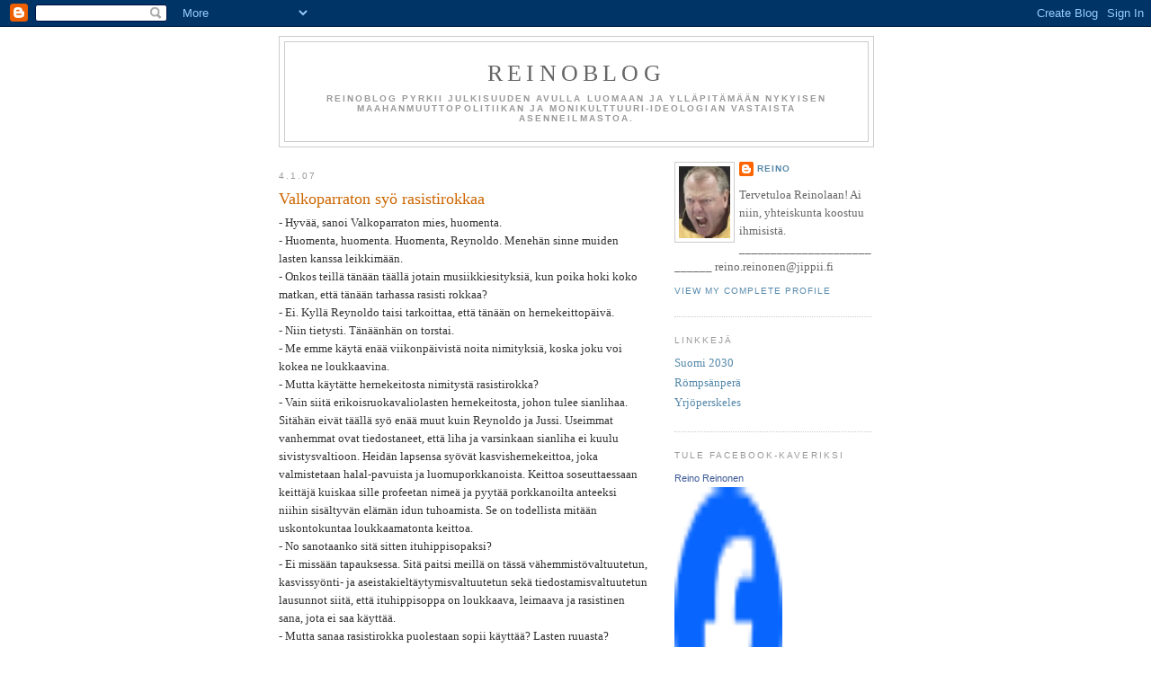

--- FILE ---
content_type: text/html; charset=UTF-8
request_url: https://reinoblog.blogspot.com/2007/01/valkoparraton-sy-rasistirokkaa.html
body_size: 14605
content:
<!DOCTYPE html>
<html xmlns='http://www.w3.org/1999/xhtml' xmlns:b='http://www.google.com/2005/gml/b' xmlns:data='http://www.google.com/2005/gml/data' xmlns:expr='http://www.google.com/2005/gml/expr'>
<head>
<link href='https://www.blogger.com/static/v1/widgets/2944754296-widget_css_bundle.css' rel='stylesheet' type='text/css'/>
<meta content='text/html; charset=UTF-8' http-equiv='Content-Type'/>
<meta content='blogger' name='generator'/>
<link href='https://reinoblog.blogspot.com/favicon.ico' rel='icon' type='image/x-icon'/>
<link href='http://reinoblog.blogspot.com/2007/01/valkoparraton-sy-rasistirokkaa.html' rel='canonical'/>
<link rel="alternate" type="application/atom+xml" title="reinoblog - Atom" href="https://reinoblog.blogspot.com/feeds/posts/default" />
<link rel="alternate" type="application/rss+xml" title="reinoblog - RSS" href="https://reinoblog.blogspot.com/feeds/posts/default?alt=rss" />
<link rel="service.post" type="application/atom+xml" title="reinoblog - Atom" href="https://www.blogger.com/feeds/28623134/posts/default" />

<link rel="alternate" type="application/atom+xml" title="reinoblog - Atom" href="https://reinoblog.blogspot.com/feeds/116787247040634078/comments/default" />
<!--Can't find substitution for tag [blog.ieCssRetrofitLinks]-->
<meta content='http://reinoblog.blogspot.com/2007/01/valkoparraton-sy-rasistirokkaa.html' property='og:url'/>
<meta content='Valkoparraton syö rasistirokkaa' property='og:title'/>
<meta content='- Hyvää, sanoi Valkoparraton mies, huomenta. - Huomenta, huomenta. Huomenta, Reynoldo. Menehän sinne muiden lasten kanssa leikkimään. - Onko...' property='og:description'/>
<title>reinoblog: Valkoparraton syö rasistirokkaa</title>
<style id='page-skin-1' type='text/css'><!--
/*
-----------------------------------------------
Blogger Template Style
Name:     Minima
Date:     26 Feb 2004
Updated by: Blogger Team
----------------------------------------------- */
/* Use this with templates/template-twocol.html */
body {
background:#ffffff;
margin:0;
color:#333333;
font:x-small Georgia Serif;
font-size/* */:/**/small;
font-size: /**/small;
text-align: center;
}
a:link {
color:#5588aa;
text-decoration:none;
}
a:visited {
color:#999999;
text-decoration:none;
}
a:hover {
color:#cc6600;
text-decoration:underline;
}
a img {
border-width:0;
}
/* Header
-----------------------------------------------
*/
#header-wrapper {
width:660px;
margin:0 auto 10px;
border:1px solid #cccccc;
}
#header-inner {
background-position: center;
margin-left: auto;
margin-right: auto;
}
#header {
margin: 5px;
border: 1px solid #cccccc;
text-align: center;
color:#666666;
}
#header h1 {
margin:5px 5px 0;
padding:15px 20px .25em;
line-height:1.2em;
text-transform:uppercase;
letter-spacing:.2em;
font: normal normal 200% Georgia, Serif;
}
#header a {
color:#666666;
text-decoration:none;
}
#header a:hover {
color:#666666;
}
#header .description {
margin:0 5px 5px;
padding:0 20px 15px;
max-width:700px;
text-transform:uppercase;
letter-spacing:.2em;
line-height: 1.4em;
font: normal normal 78% 'Trebuchet MS', Trebuchet, Arial, Verdana, Sans-serif;
color: #999999;
}
#header img {
margin-left: auto;
margin-right: auto;
}
/* Outer-Wrapper
----------------------------------------------- */
#outer-wrapper {
width: 660px;
margin:0 auto;
padding:10px;
text-align:left;
font: normal normal 100% Georgia, Serif;
}
#main-wrapper {
width: 410px;
float: left;
word-wrap: break-word; /* fix for long text breaking sidebar float in IE */
overflow: hidden;     /* fix for long non-text content breaking IE sidebar float */
}
#sidebar-wrapper {
width: 220px;
float: right;
word-wrap: break-word; /* fix for long text breaking sidebar float in IE */
overflow: hidden;      /* fix for long non-text content breaking IE sidebar float */
}
/* Headings
----------------------------------------------- */
h2 {
margin:1.5em 0 .75em;
font:normal normal 78% 'Trebuchet MS',Trebuchet,Arial,Verdana,Sans-serif;
line-height: 1.4em;
text-transform:uppercase;
letter-spacing:.2em;
color:#999999;
}
/* Posts
-----------------------------------------------
*/
h2.date-header {
margin:1.5em 0 .5em;
}
.post {
margin:.5em 0 1.5em;
border-bottom:1px dotted #cccccc;
padding-bottom:1.5em;
}
.post h3 {
margin:.25em 0 0;
padding:0 0 4px;
font-size:140%;
font-weight:normal;
line-height:1.4em;
color:#cc6600;
}
.post h3 a, .post h3 a:visited, .post h3 strong {
display:block;
text-decoration:none;
color:#cc6600;
font-weight:normal;
}
.post h3 strong, .post h3 a:hover {
color:#333333;
}
.post-body {
margin:0 0 .75em;
line-height:1.6em;
}
.post-body blockquote {
line-height:1.3em;
}
.post-footer {
margin: .75em 0;
color:#999999;
text-transform:uppercase;
letter-spacing:.1em;
font: normal normal 78% 'Trebuchet MS', Trebuchet, Arial, Verdana, Sans-serif;
line-height: 1.4em;
}
.comment-link {
margin-left:.6em;
}
.post img, table.tr-caption-container {
padding:4px;
border:1px solid #cccccc;
}
.tr-caption-container img {
border: none;
padding: 0;
}
.post blockquote {
margin:1em 20px;
}
.post blockquote p {
margin:.75em 0;
}
/* Comments
----------------------------------------------- */
#comments h4 {
margin:1em 0;
font-weight: bold;
line-height: 1.4em;
text-transform:uppercase;
letter-spacing:.2em;
color: #999999;
}
#comments-block {
margin:1em 0 1.5em;
line-height:1.6em;
}
#comments-block .comment-author {
margin:.5em 0;
}
#comments-block .comment-body {
margin:.25em 0 0;
}
#comments-block .comment-footer {
margin:-.25em 0 2em;
line-height: 1.4em;
text-transform:uppercase;
letter-spacing:.1em;
}
#comments-block .comment-body p {
margin:0 0 .75em;
}
.deleted-comment {
font-style:italic;
color:gray;
}
#blog-pager-newer-link {
float: left;
}
#blog-pager-older-link {
float: right;
}
#blog-pager {
text-align: center;
}
.feed-links {
clear: both;
line-height: 2.5em;
}
/* Sidebar Content
----------------------------------------------- */
.sidebar {
color: #666666;
line-height: 1.5em;
}
.sidebar ul {
list-style:none;
margin:0 0 0;
padding:0 0 0;
}
.sidebar li {
margin:0;
padding-top:0;
padding-right:0;
padding-bottom:.25em;
padding-left:15px;
text-indent:-15px;
line-height:1.5em;
}
.sidebar .widget, .main .widget {
border-bottom:1px dotted #cccccc;
margin:0 0 1.5em;
padding:0 0 1.5em;
}
.main .Blog {
border-bottom-width: 0;
}
/* Profile
----------------------------------------------- */
.profile-img {
float: left;
margin-top: 0;
margin-right: 5px;
margin-bottom: 5px;
margin-left: 0;
padding: 4px;
border: 1px solid #cccccc;
}
.profile-data {
margin:0;
text-transform:uppercase;
letter-spacing:.1em;
font: normal normal 78% 'Trebuchet MS', Trebuchet, Arial, Verdana, Sans-serif;
color: #999999;
font-weight: bold;
line-height: 1.6em;
}
.profile-datablock {
margin:.5em 0 .5em;
}
.profile-textblock {
margin: 0.5em 0;
line-height: 1.6em;
}
.profile-link {
font: normal normal 78% 'Trebuchet MS', Trebuchet, Arial, Verdana, Sans-serif;
text-transform: uppercase;
letter-spacing: .1em;
}
/* Footer
----------------------------------------------- */
#footer {
width:660px;
clear:both;
margin:0 auto;
padding-top:15px;
line-height: 1.6em;
text-transform:uppercase;
letter-spacing:.1em;
text-align: center;
}

--></style>
<link href='https://www.blogger.com/dyn-css/authorization.css?targetBlogID=28623134&amp;zx=75f0d576-bb9b-4e49-9c9e-56b3832391c4' media='none' onload='if(media!=&#39;all&#39;)media=&#39;all&#39;' rel='stylesheet'/><noscript><link href='https://www.blogger.com/dyn-css/authorization.css?targetBlogID=28623134&amp;zx=75f0d576-bb9b-4e49-9c9e-56b3832391c4' rel='stylesheet'/></noscript>
<meta name='google-adsense-platform-account' content='ca-host-pub-1556223355139109'/>
<meta name='google-adsense-platform-domain' content='blogspot.com'/>

</head>
<body>
<div class='navbar section' id='navbar'><div class='widget Navbar' data-version='1' id='Navbar1'><script type="text/javascript">
    function setAttributeOnload(object, attribute, val) {
      if(window.addEventListener) {
        window.addEventListener('load',
          function(){ object[attribute] = val; }, false);
      } else {
        window.attachEvent('onload', function(){ object[attribute] = val; });
      }
    }
  </script>
<div id="navbar-iframe-container"></div>
<script type="text/javascript" src="https://apis.google.com/js/platform.js"></script>
<script type="text/javascript">
      gapi.load("gapi.iframes:gapi.iframes.style.bubble", function() {
        if (gapi.iframes && gapi.iframes.getContext) {
          gapi.iframes.getContext().openChild({
              url: 'https://www.blogger.com/navbar/28623134?po\x3d116787247040634078\x26origin\x3dhttps://reinoblog.blogspot.com',
              where: document.getElementById("navbar-iframe-container"),
              id: "navbar-iframe"
          });
        }
      });
    </script><script type="text/javascript">
(function() {
var script = document.createElement('script');
script.type = 'text/javascript';
script.src = '//pagead2.googlesyndication.com/pagead/js/google_top_exp.js';
var head = document.getElementsByTagName('head')[0];
if (head) {
head.appendChild(script);
}})();
</script>
</div></div>
<div id='outer-wrapper'><div id='wrap2'>
<!-- skip links for text browsers -->
<span id='skiplinks' style='display:none;'>
<a href='#main'>skip to main </a> |
      <a href='#sidebar'>skip to sidebar</a>
</span>
<div id='header-wrapper'>
<div class='header section' id='header'><div class='widget Header' data-version='1' id='Header1'>
<div id='header-inner'>
<div class='titlewrapper'>
<h1 class='title'>
<a href='https://reinoblog.blogspot.com/'>
reinoblog
</a>
</h1>
</div>
<div class='descriptionwrapper'>
<p class='description'><span><B>reinoblog pyrkii julkisuuden avulla luomaan ja ylläpitämään nykyisen maahanmuuttopolitiikan ja monikulttuuri-ideologian vastaista asenneilmastoa.</b></span></p>
</div>
</div>
</div></div>
</div>
<div id='content-wrapper'>
<div id='main-wrapper'>
<div class='main section' id='main'><div class='widget Blog' data-version='1' id='Blog1'>
<div class='blog-posts hfeed'>

          <div class="date-outer">
        
<h2 class='date-header'><span>4.1.07</span></h2>

          <div class="date-posts">
        
<div class='post-outer'>
<div class='post hentry uncustomized-post-template' itemprop='blogPost' itemscope='itemscope' itemtype='http://schema.org/BlogPosting'>
<meta content='28623134' itemprop='blogId'/>
<meta content='116787247040634078' itemprop='postId'/>
<a name='116787247040634078'></a>
<h3 class='post-title entry-title' itemprop='name'>
Valkoparraton syö rasistirokkaa
</h3>
<div class='post-header'>
<div class='post-header-line-1'></div>
</div>
<div class='post-body entry-content' id='post-body-116787247040634078' itemprop='description articleBody'>
- Hyvää, sanoi Valkoparraton mies, huomenta.<br />- Huomenta, huomenta. Huomenta, Reynoldo. Menehän sinne muiden lasten kanssa leikkimään.<br />- Onkos teillä tänään täällä jotain musiikkiesityksiä, kun poika hoki koko matkan, että tänään tarhassa rasisti rokkaa?<br />- Ei. Kyllä Reynoldo taisi tarkoittaa, että tänään on hernekeittopäivä.<br />- Niin tietysti. Tänäänhän on torstai.<br />- Me emme käytä enää viikonpäivistä noita nimityksiä, koska joku voi kokea ne loukkaavina.<br />- Mutta käytätte hernekeitosta nimitystä rasistirokka?<br />- Vain siitä erikoisruokavaliolasten hernekeitosta, johon tulee sianlihaa. Sitähän eivät täällä syö enää muut kuin Reynoldo ja Jussi. Useimmat vanhemmat ovat tiedostaneet, että liha ja varsinkaan sianliha ei kuulu sivistysvaltioon. Heidän lapsensa syövät kasvishernekeittoa, joka valmistetaan halal-pavuista ja luomuporkkanoista. Keittoa soseuttaessaan keittäjä kuiskaa sille profeetan nimeä ja pyytää porkkanoilta anteeksi niihin sisältyvän elämän idun tuhoamista. Se on todellista mitään uskontokuntaa loukkaamatonta keittoa.<br />- No sanotaanko sitä sitten ituhippisopaksi?<br />- Ei missään tapauksessa. Sitä paitsi meillä on tässä vähemmistövaltuutetun, kasvissyönti- ja aseistakieltäytymisvaltuutetun sekä tiedostamisvaltuutetun lausunnot siitä, että ituhippisoppa on loukkaava, leimaava ja rasistinen sana, jota ei saa käyttää.<br />- Mutta sanaa rasistirokka puolestaan sopii käyttää? Lasten ruuasta?<br />- Kyllä. Meillä on tässä ulkomaalaisvaltuutetun, syrjintävaltuutetun, lapsiasiainvaltuutetun, homosteluvaltuutetun ja jengiasiainvaltuutetun lausunnot siitä, että rasistirokka on täysin asianmukainen nimitys, jota tulee käyttää poikkeavien erikoisruokavaliolasten hernekeitosta.<br />- Kuka tuollaisen sanan ylipäätään on mennyt keksimään? Nämä maahanmuuttajat, vai?<br />- Ei suinkaan. Kyllä se oli tuo Törnroosin Riikka-Piian äiti. Hänhän on sosiaalivirastossa töissä suvaitsemisasioiden ylijohtajana. Että kyllä meidän on vähän pakkokin totella. Ja onhan se sellainen hauskan leikkisä sanakin.<br />- On. Toki. Reynoldo hei, muista ottaa kaksi lautasellista hernaria, että jaksat. Illalla on sitten ryynimakkaraa.<br />- Jippii! Ryynärii! Ryynärii! Ryynärii!<br /><br />_____________<span style="font-style:italic;"><br />Ranskassa soppa on palanut pohjaan: Pariisin poliisi kielsi Ranskalaisten solidaarisuus -nimistä järjestöä jakamasta sianlihaa sisältävää keittoa. Oikeus kumosi valituksen jälkeen kiellon todettuaan, että keiton rasistisuutta ei pystytä todistamaan, eikä se vaaranna yleistä järjestystä. Pariisin pormestari, sosialisti Bertrand Delanoë, piti päätöstä yllättävänä ja kehotti poliisipiiriä valittamaan uudelleen. (Linkki: <a href="http://fr.news.yahoo.com/02012007/290/la-soupe-au-cochon-n-est-pas-raciste-dit-la.html">La "soupe au cochon" n'est pas raciste</a>.)<br /><br />Uutinen on hämmentävä: miten keitto voisi vaarantaa yleistä järjestystä? Kuka nyt jonkun sopan takia rupeaisi riehumaan?<br /><br />Nyt kun Suomessakin vaalit ovat tulossa, ehdokkaiden kannattaa olla tarkkana siitä, mitä soppatykkiinsä laittaa. Ettei vaan kukaan rupea riehumaan. Miten kauan menee siihen, että Hurstin perheen järjestämät köyhien linnanjuhlat tuomitaan rasistisiksi, jos lautasella on joulukinkkua tai hernerokkaa?</span>
<div style='clear: both;'></div>
</div>
<div class='post-footer'>
<div class='post-footer-line post-footer-line-1'>
<span class='post-author vcard'>
Posted by
<span class='fn' itemprop='author' itemscope='itemscope' itemtype='http://schema.org/Person'>
<meta content='https://www.blogger.com/profile/09956765403359628853' itemprop='url'/>
<a class='g-profile' href='https://www.blogger.com/profile/09956765403359628853' rel='author' title='author profile'>
<span itemprop='name'>reino</span>
</a>
</span>
</span>
<span class='post-timestamp'>
at
<meta content='http://reinoblog.blogspot.com/2007/01/valkoparraton-sy-rasistirokkaa.html' itemprop='url'/>
<a class='timestamp-link' href='https://reinoblog.blogspot.com/2007/01/valkoparraton-sy-rasistirokkaa.html' rel='bookmark' title='permanent link'><abbr class='published' itemprop='datePublished' title='2007-01-04T03:00:00+02:00'>03:00</abbr></a>
</span>
<span class='post-comment-link'>
</span>
<span class='post-icons'>
<span class='item-action'>
<a href='https://www.blogger.com/email-post/28623134/116787247040634078' title='Email Post'>
<img alt='' class='icon-action' height='13' src='https://resources.blogblog.com/img/icon18_email.gif' width='18'/>
</a>
</span>
<span class='item-control blog-admin pid-645710229'>
<a href='https://www.blogger.com/post-edit.g?blogID=28623134&postID=116787247040634078&from=pencil' title='Edit Post'>
<img alt='' class='icon-action' height='18' src='https://resources.blogblog.com/img/icon18_edit_allbkg.gif' width='18'/>
</a>
</span>
</span>
<div class='post-share-buttons goog-inline-block'>
</div>
</div>
<div class='post-footer-line post-footer-line-2'>
<span class='post-labels'>
</span>
</div>
<div class='post-footer-line post-footer-line-3'>
<span class='post-location'>
</span>
</div>
</div>
</div>
<div class='comments' id='comments'>
<a name='comments'></a>
<h4>17 comments:</h4>
<div id='Blog1_comments-block-wrapper'>
<dl class='avatar-comment-indent' id='comments-block'>
<dt class='comment-author ' id='c116787877844444531'>
<a name='c116787877844444531'></a>
<div class="avatar-image-container avatar-stock"><span dir="ltr"><img src="//resources.blogblog.com/img/blank.gif" width="35" height="35" alt="" title="Anonymous">

</span></div>
Anonymous
said...
</dt>
<dd class='comment-body' id='Blog1_cmt-116787877844444531'>
<p>
Edottelinkin, että pääpuolueet saisivat kivaa vipinää pääministerikilpailuunsa tarkkailemalla toistensa soppatykkejä.<BR/><BR/>Kepulle voisi olla paha sisäinen mullistus, jos Matti "Anteeksi" Vanhanen joutuu toteamaan: "Anteeksi, mutta emme osta Sirkka Liisa Anttilalta."
</p>
</dd>
<dd class='comment-footer'>
<span class='comment-timestamp'>
<a href='https://reinoblog.blogspot.com/2007/01/valkoparraton-sy-rasistirokkaa.html?showComment=1167878760000#c116787877844444531' title='comment permalink'>
4:46 AM
</a>
<span class='item-control blog-admin pid-1591344705'>
<a class='comment-delete' href='https://www.blogger.com/comment/delete/28623134/116787877844444531' title='Delete Comment'>
<img src='https://resources.blogblog.com/img/icon_delete13.gif'/>
</a>
</span>
</span>
</dd>
<dt class='comment-author ' id='c116790600648164934'>
<a name='c116790600648164934'></a>
<div class="avatar-image-container avatar-stock"><span dir="ltr"><img src="//resources.blogblog.com/img/blank.gif" width="35" height="35" alt="" title="Anonymous">

</span></div>
Anonymous
said...
</dt>
<dd class='comment-body' id='Blog1_cmt-116790600648164934'>
<p>
Heh heh :-D<BR/>tää oli tosi hyvä.<BR/><BR/>T.Taina
</p>
</dd>
<dd class='comment-footer'>
<span class='comment-timestamp'>
<a href='https://reinoblog.blogspot.com/2007/01/valkoparraton-sy-rasistirokkaa.html?showComment=1167906000000#c116790600648164934' title='comment permalink'>
12:20 PM
</a>
<span class='item-control blog-admin pid-1591344705'>
<a class='comment-delete' href='https://www.blogger.com/comment/delete/28623134/116790600648164934' title='Delete Comment'>
<img src='https://resources.blogblog.com/img/icon_delete13.gif'/>
</a>
</span>
</span>
</dd>
<dt class='comment-author ' id='c116792098898593174'>
<a name='c116792098898593174'></a>
<div class="avatar-image-container vcard"><span dir="ltr"><a href="https://www.blogger.com/profile/12343414768620881221" target="" rel="nofollow" onclick="" class="avatar-hovercard" id="av-116792098898593174-12343414768620881221"><img src="https://resources.blogblog.com/img/blank.gif" width="35" height="35" class="delayLoad" style="display: none;" longdesc="//blogger.googleusercontent.com/img/b/R29vZ2xl/AVvXsEgZdta2Ab99KQfnyYbeDWmyJVrvqCMxpY911nXN0q5wvjbfl52bbhCl1UUCbiydujiIIbBTJEqNNmCMTULDQ7uIbt6ch7drhzIS5xaL5oBUtn6yzaLpYzVv4fChRqX-dd84IAw7TlqTPyKRQYzepL8wz0Ti_ipATYvkwldqPS_M983aQw/s45/IMG_8972%202.JPG" alt="" title="Rita A">

<noscript><img src="//blogger.googleusercontent.com/img/b/R29vZ2xl/AVvXsEgZdta2Ab99KQfnyYbeDWmyJVrvqCMxpY911nXN0q5wvjbfl52bbhCl1UUCbiydujiIIbBTJEqNNmCMTULDQ7uIbt6ch7drhzIS5xaL5oBUtn6yzaLpYzVv4fChRqX-dd84IAw7TlqTPyKRQYzepL8wz0Ti_ipATYvkwldqPS_M983aQw/s45/IMG_8972%202.JPG" width="35" height="35" class="photo" alt=""></noscript></a></span></div>
<a href='https://www.blogger.com/profile/12343414768620881221' rel='nofollow'>Rita A</a>
said...
</dt>
<dd class='comment-body' id='Blog1_cmt-116792098898593174'>
<p>
Taitaa olla tulevaisuuden kouluissa ja päikkäreissä jokaiselle oma ruoka, kun otetaan allergiat, nimi-, laatu-, ja lempiruokatoivomukset huomioon. Älkäämme kuitenkaan kutsuko käytäntöä suvaitsevaisuudeksi. Siihen mennessä yksilöllisyys on niin pitkällä että valinnanvapaus on itsestään selvyys. Tarjoilijat ja menyyt ovat myös varmaan koulujen tulevaisuutta.<BR/><BR/>Siinä ei ole mitään hämmästelemistä että keitto voi vaarantaa yleistä järjestystä. Ne jotka haluavat uhota, uhoavat mistä ärsykkeestä tahansa. Keitto kelpaa tekosyyksi siinä missä muukin.
</p>
</dd>
<dd class='comment-footer'>
<span class='comment-timestamp'>
<a href='https://reinoblog.blogspot.com/2007/01/valkoparraton-sy-rasistirokkaa.html?showComment=1167920940000#c116792098898593174' title='comment permalink'>
4:29 PM
</a>
<span class='item-control blog-admin pid-515761691'>
<a class='comment-delete' href='https://www.blogger.com/comment/delete/28623134/116792098898593174' title='Delete Comment'>
<img src='https://resources.blogblog.com/img/icon_delete13.gif'/>
</a>
</span>
</span>
</dd>
<dt class='comment-author ' id='c116792152874497525'>
<a name='c116792152874497525'></a>
<div class="avatar-image-container avatar-stock"><span dir="ltr"><img src="//resources.blogblog.com/img/blank.gif" width="35" height="35" alt="" title="Anonymous">

</span></div>
Anonymous
said...
</dt>
<dd class='comment-body' id='Blog1_cmt-116792152874497525'>
<p>
Kaikki tietävät että muslimeistahan(neekereistä ja arabeista yms.) tossa puhutaan vaikka kierretään asiaa kuin kissa kuumaa soppaa. Poliisit sekä pormestarihan syyllistyvät pahemmanlaatuiseen rotuun ja uskontokuntaan liittyvään ennakkoluuloisuuteen. Sanalla sanoen rasismia. Kuka haastaa ne oikeuteen?
</p>
</dd>
<dd class='comment-footer'>
<span class='comment-timestamp'>
<a href='https://reinoblog.blogspot.com/2007/01/valkoparraton-sy-rasistirokkaa.html?showComment=1167921480000#c116792152874497525' title='comment permalink'>
4:38 PM
</a>
<span class='item-control blog-admin pid-1591344705'>
<a class='comment-delete' href='https://www.blogger.com/comment/delete/28623134/116792152874497525' title='Delete Comment'>
<img src='https://resources.blogblog.com/img/icon_delete13.gif'/>
</a>
</span>
</span>
</dd>
<dt class='comment-author ' id='c116795210235572140'>
<a name='c116795210235572140'></a>
<div class="avatar-image-container avatar-stock"><span dir="ltr"><img src="//resources.blogblog.com/img/blank.gif" width="35" height="35" alt="" title="Anonymous">

</span></div>
Anonymous
said...
</dt>
<dd class='comment-body' id='Blog1_cmt-116795210235572140'>
<p>
Muslimit ovat ottamassa taas yhden pienen osavoiton matkalla kohti islamilaista Eurooppaa. Askel askeleelta muutellaan kaikissa suvaitsevaisuuden kehdoissa tapoja ja tottumuksia islamisilaiseen suuntaan. <BR/><BR/>Lopullista voittoa odotellessa mahtaa muslimia naurattaa kun paskahousut länkkärit konttaa rähmällään mitättömimpienkin juttujen takia. Eipä ihme että muslimimiehiä pidetään maskuliinisina. Antaahan mahallaan kiemurtelevat eurooppalaiset varmasti lisää itsentuntoa.<BR/><BR/>Hyvin menee, mutta menköön, sanoisi itse profeetta Muhammed :)
</p>
</dd>
<dd class='comment-footer'>
<span class='comment-timestamp'>
<a href='https://reinoblog.blogspot.com/2007/01/valkoparraton-sy-rasistirokkaa.html?showComment=1167952080000#c116795210235572140' title='comment permalink'>
1:08 AM
</a>
<span class='item-control blog-admin pid-1591344705'>
<a class='comment-delete' href='https://www.blogger.com/comment/delete/28623134/116795210235572140' title='Delete Comment'>
<img src='https://resources.blogblog.com/img/icon_delete13.gif'/>
</a>
</span>
</span>
</dd>
<dt class='comment-author ' id='c116795697433952990'>
<a name='c116795697433952990'></a>
<div class="avatar-image-container avatar-stock"><span dir="ltr"><img src="//resources.blogblog.com/img/blank.gif" width="35" height="35" alt="" title="Anonymous">

</span></div>
Anonymous
said...
</dt>
<dd class='comment-body' id='Blog1_cmt-116795697433952990'>
<p>
Mitä enemmän muslimeja tulee Eurooppaan, sitä enemmän eurooppalaisten on otettava huomioon muslimit ja kyllä, myös muslimien tunteet. Kylmä fakta.<BR/>Eurooppa islamisoituu kovaa vauhtia, ja koska islam on vahvempi kuin nykyinen vesittynyt, itseinhoinen ja sekulaari eurooppalaisuus, islam tulee olemaan etuasemassa. Suomeksi: Jos X loukkaa islamia, X poistetaan. Jos Y loukkaa kristinuskoa tai kantaväestöä, Y:lle ei tehdä mitään. Tämä on melkein jo toteutunutkin.<BR/>Eurooppa on jo islamisoitumassa kovaa vauhtia eikä hidastumista ole näköpiirissä, mutta toisaalta kyllähän Saudi-Arabiassakin juodaan Pepsiä, käydään McDonaldsissa ja katsotaan amerikkalaisia elokuvia (vain kotona ja DVD:ltä tosin).<BR/>Katuväkivalta, joukkoraiskaukset, ilkivalta, turvattomuus, rukouskutsut ja islamin läsnäolo arjessa ovat asioita, joihin kyllä tottuu ajan myötä, kunhan ne on ensin hyväksynyt samalla tavalla kuin parantumattomaan tautiin sairastunut ihminen hyväksyy kohtalonsa.
</p>
</dd>
<dd class='comment-footer'>
<span class='comment-timestamp'>
<a href='https://reinoblog.blogspot.com/2007/01/valkoparraton-sy-rasistirokkaa.html?showComment=1167956940000#c116795697433952990' title='comment permalink'>
2:29 AM
</a>
<span class='item-control blog-admin pid-1591344705'>
<a class='comment-delete' href='https://www.blogger.com/comment/delete/28623134/116795697433952990' title='Delete Comment'>
<img src='https://resources.blogblog.com/img/icon_delete13.gif'/>
</a>
</span>
</span>
</dd>
<dt class='comment-author ' id='c116799551039402266'>
<a name='c116799551039402266'></a>
<div class="avatar-image-container avatar-stock"><span dir="ltr"><img src="//resources.blogblog.com/img/blank.gif" width="35" height="35" alt="" title="Anonymous">

</span></div>
Anonymous
said...
</dt>
<dd class='comment-body' id='Blog1_cmt-116799551039402266'>
<p>
Eiköhän tässä soppajutussa ole kyse siitäkin että tarjoajat ovat "tietyn linjan" kannattajia. Jos Pelastusarmeija keittelisi sianlihasoppaa tuskin pormestarit olis niin hanakasti kieltämässä. Henk. koht. en kyllä musulmaanille tarjoa kuin päähän sateenvarjoa.
</p>
</dd>
<dd class='comment-footer'>
<span class='comment-timestamp'>
<a href='https://reinoblog.blogspot.com/2007/01/valkoparraton-sy-rasistirokkaa.html?showComment=1167995460000#c116799551039402266' title='comment permalink'>
1:11 PM
</a>
<span class='item-control blog-admin pid-1591344705'>
<a class='comment-delete' href='https://www.blogger.com/comment/delete/28623134/116799551039402266' title='Delete Comment'>
<img src='https://resources.blogblog.com/img/icon_delete13.gif'/>
</a>
</span>
</span>
</dd>
<dt class='comment-author ' id='c116800038367468575'>
<a name='c116800038367468575'></a>
<div class="avatar-image-container avatar-stock"><span dir="ltr"><img src="//resources.blogblog.com/img/blank.gif" width="35" height="35" alt="" title="Anonymous">

</span></div>
Anonymous
said...
</dt>
<dd class='comment-body' id='Blog1_cmt-116800038367468575'>
<p>
Loistavaa :D Taso vaihtelee rajusti mutta kuten kaikilla taiteilijoilla niin yksi helmi korvaa monta heikompaa produktiota.<BR/>Pitaisi melkein kerata best of reino - kokoelma.
</p>
</dd>
<dd class='comment-footer'>
<span class='comment-timestamp'>
<a href='https://reinoblog.blogspot.com/2007/01/valkoparraton-sy-rasistirokkaa.html?showComment=1168000380000#c116800038367468575' title='comment permalink'>
2:33 PM
</a>
<span class='item-control blog-admin pid-1591344705'>
<a class='comment-delete' href='https://www.blogger.com/comment/delete/28623134/116800038367468575' title='Delete Comment'>
<img src='https://resources.blogblog.com/img/icon_delete13.gif'/>
</a>
</span>
</span>
</dd>
<dt class='comment-author blog-author' id='c116800602525181830'>
<a name='c116800602525181830'></a>
<div class="avatar-image-container vcard"><span dir="ltr"><a href="https://www.blogger.com/profile/09956765403359628853" target="" rel="nofollow" onclick="" class="avatar-hovercard" id="av-116800602525181830-09956765403359628853"><img src="https://resources.blogblog.com/img/blank.gif" width="35" height="35" class="delayLoad" style="display: none;" longdesc="//blogger.googleusercontent.com/img/b/R29vZ2xl/AVvXsEgXU66KLKG1Afwfx0jZE5fnUDOOGzwJKrX6IzGENUBNljeOKHN-V7gzjxePQt9jRo2B1sZ_9DpSsP4-nMzJgUTMrU38m-9HIoZC9877WYn4srsqUXLJgTFeAL0rI2VHyw/s45-c/avatar_reino.jpg" alt="" title="reino">

<noscript><img src="//blogger.googleusercontent.com/img/b/R29vZ2xl/AVvXsEgXU66KLKG1Afwfx0jZE5fnUDOOGzwJKrX6IzGENUBNljeOKHN-V7gzjxePQt9jRo2B1sZ_9DpSsP4-nMzJgUTMrU38m-9HIoZC9877WYn4srsqUXLJgTFeAL0rI2VHyw/s45-c/avatar_reino.jpg" width="35" height="35" class="photo" alt=""></noscript></a></span></div>
<a href='https://www.blogger.com/profile/09956765403359628853' rel='nofollow'>reino</a>
said...
</dt>
<dd class='comment-body' id='Blog1_cmt-116800602525181830'>
<p>
Voisihan noista Valkoparrattomista jonkinlaisen PDF:n koota. Sopivaa vessalukemista. Ja kesän tullen niillä voi sitten paperoida paskahuusin seinät. ;)<BR/><BR/>Ylemmälle anonyymille: varmasti kyse on aika pitkälti siitä, että sopankeittäjien huhutaan edustavan "tiettyjä tahoja". Mutta niinhän nykyään kaikki virallisesta totuudesta poikkeavat leimataan. Jos joku nyt perustaisi Suomalaisten Solidaarisuus -järjestön, niin ei kauaa kestäisi, kun sitä epäiltäisiin yhteyksistä äärioikeistoon ja polttouunien valmistajiin, ihan riippumatta siitä, millä asialla yhdistys olisi. Suomalaisten asia (tai tuossa tapauksessa valkoihoisten ranskalaisten) on sellainen, jota ei nykyään saa ajaa millään keinolla. <BR/><BR/>Olenpa kuullut noihin soppakeittiöihin liittyen sellaistakin huhua, että agressiiviset laittomien maahanmuuttajien jengit pitävät Ranskassa aika tiukasti hallussaan kaikkia yömajoja ja avustusjärjestöjen soppakeittiöitä yms. Jos väärän värinen (=valkoinen) syrjäytynyt menee sinne, hän saa helposti turpiinsa. Siksi tämä yksi avustusjärjestö halusi tehdä jotain nimenomaan näiden väärän väristen syrjäytyneiden auttamiseksi.
</p>
</dd>
<dd class='comment-footer'>
<span class='comment-timestamp'>
<a href='https://reinoblog.blogspot.com/2007/01/valkoparraton-sy-rasistirokkaa.html?showComment=1168006020000#c116800602525181830' title='comment permalink'>
4:07 PM
</a>
<span class='item-control blog-admin pid-645710229'>
<a class='comment-delete' href='https://www.blogger.com/comment/delete/28623134/116800602525181830' title='Delete Comment'>
<img src='https://resources.blogblog.com/img/icon_delete13.gif'/>
</a>
</span>
</span>
</dd>
<dt class='comment-author ' id='c116803082284979402'>
<a name='c116803082284979402'></a>
<div class="avatar-image-container avatar-stock"><span dir="ltr"><img src="//resources.blogblog.com/img/blank.gif" width="35" height="35" alt="" title="Anonymous">

</span></div>
Anonymous
said...
</dt>
<dd class='comment-body' id='Blog1_cmt-116803082284979402'>
<p>
<A HREF="http://thescotsman.scotsman.com/international.cfm?id=21222007" REL="nofollow">Far-right charity's pork soup ruled not racist</A><BR/><BR/><A HREF="http://www.brusselsjournal.com/node/1799" REL="nofollow">Paris Mayor Opposes Racist Soup</A>
</p>
</dd>
<dd class='comment-footer'>
<span class='comment-timestamp'>
<a href='https://reinoblog.blogspot.com/2007/01/valkoparraton-sy-rasistirokkaa.html?showComment=1168030800000#c116803082284979402' title='comment permalink'>
11:00 PM
</a>
<span class='item-control blog-admin pid-1591344705'>
<a class='comment-delete' href='https://www.blogger.com/comment/delete/28623134/116803082284979402' title='Delete Comment'>
<img src='https://resources.blogblog.com/img/icon_delete13.gif'/>
</a>
</span>
</span>
</dd>
<dt class='comment-author ' id='c116803274470482511'>
<a name='c116803274470482511'></a>
<div class="avatar-image-container avatar-stock"><span dir="ltr"><img src="//resources.blogblog.com/img/blank.gif" width="35" height="35" alt="" title="Anonymous">

</span></div>
Anonymous
said...
</dt>
<dd class='comment-body' id='Blog1_cmt-116803274470482511'>
<p>
"agressiiviset laittomien maahanmuuttajien jengit pitävät Ranskassa aika tiukasti hallussaan kaikkia yömajoja ja avustusjärjestöjen soppakeittiöitä yms. Jos väärän värinen (=valkoinen) syrjäytynyt menee sinne, hän saa helposti turpiinsa"<BR/><BR/>Muistaakseni Helsingin Sanomissa kerrottiin jotain tuosta.<BR/><BR/><A HREF="http://www.hs.fi/haku/?kaikkiSanat=Ranskalainen+avustusj%C3%A4rjest%C3%B6+pit%C3%A4%C3%A4+silavasopalla+muslimit+loitolla&Hae.x=17&Hae.y=13" REL="nofollow">Ranskalainen avustusjärjestö pitää silavasopalla muslimit loitolla</A><BR/><BR/><A HREF="http://translate.google.com/translate?u=http%3A%2F%2Fwww.association-sdf.com%2Fv2%2Fpour.htm&langpair=fr%7Cen&hl=en&ie=UTF-8&oe=UTF-8&prev=%2Flanguage_tools" REL="nofollow">Association SDF</A>
</p>
</dd>
<dd class='comment-footer'>
<span class='comment-timestamp'>
<a href='https://reinoblog.blogspot.com/2007/01/valkoparraton-sy-rasistirokkaa.html?showComment=1168032720000#c116803274470482511' title='comment permalink'>
11:32 PM
</a>
<span class='item-control blog-admin pid-1591344705'>
<a class='comment-delete' href='https://www.blogger.com/comment/delete/28623134/116803274470482511' title='Delete Comment'>
<img src='https://resources.blogblog.com/img/icon_delete13.gif'/>
</a>
</span>
</span>
</dd>
<dt class='comment-author blog-author' id='c116818630666690551'>
<a name='c116818630666690551'></a>
<div class="avatar-image-container vcard"><span dir="ltr"><a href="https://www.blogger.com/profile/09956765403359628853" target="" rel="nofollow" onclick="" class="avatar-hovercard" id="av-116818630666690551-09956765403359628853"><img src="https://resources.blogblog.com/img/blank.gif" width="35" height="35" class="delayLoad" style="display: none;" longdesc="//blogger.googleusercontent.com/img/b/R29vZ2xl/AVvXsEgXU66KLKG1Afwfx0jZE5fnUDOOGzwJKrX6IzGENUBNljeOKHN-V7gzjxePQt9jRo2B1sZ_9DpSsP4-nMzJgUTMrU38m-9HIoZC9877WYn4srsqUXLJgTFeAL0rI2VHyw/s45-c/avatar_reino.jpg" alt="" title="reino">

<noscript><img src="//blogger.googleusercontent.com/img/b/R29vZ2xl/AVvXsEgXU66KLKG1Afwfx0jZE5fnUDOOGzwJKrX6IzGENUBNljeOKHN-V7gzjxePQt9jRo2B1sZ_9DpSsP4-nMzJgUTMrU38m-9HIoZC9877WYn4srsqUXLJgTFeAL0rI2VHyw/s45-c/avatar_reino.jpg" width="35" height="35" class="photo" alt=""></noscript></a></span></div>
<a href='https://www.blogger.com/profile/09956765403359628853' rel='nofollow'>reino</a>
said...
</dt>
<dd class='comment-body' id='Blog1_cmt-116818630666690551'>
<p>
Näin se homma etenee: Ranskan korkein hallinto-oikeus on vahvistanut päätöksen kieltää sianlihakeiton jakelu varattomille.<BR/>http://www.kaleva.fi/plus/index.cfm?j=625279<BR/><BR/>Jatkossa tulemme Suomessakin näkemään yhä enemmän sellaisia lakeja (ja viranomaisia), joiden tarkoituksena on säätää kaikki virallisesta totuudesta poikkeavat sanat ja teot rangaistaviksi.<BR/><BR/>Hernekeiton vastustamisvaltuutetun viran perustamista odotellessa...
</p>
</dd>
<dd class='comment-footer'>
<span class='comment-timestamp'>
<a href='https://reinoblog.blogspot.com/2007/01/valkoparraton-sy-rasistirokkaa.html?showComment=1168186260000#c116818630666690551' title='comment permalink'>
6:11 PM
</a>
<span class='item-control blog-admin pid-645710229'>
<a class='comment-delete' href='https://www.blogger.com/comment/delete/28623134/116818630666690551' title='Delete Comment'>
<img src='https://resources.blogblog.com/img/icon_delete13.gif'/>
</a>
</span>
</span>
</dd>
<dt class='comment-author ' id='c116854423014193536'>
<a name='c116854423014193536'></a>
<div class="avatar-image-container avatar-stock"><span dir="ltr"><img src="//resources.blogblog.com/img/blank.gif" width="35" height="35" alt="" title="Anonymous">

</span></div>
Anonymous
said...
</dt>
<dd class='comment-body' id='Blog1_cmt-116854423014193536'>
<p>
ISLAM= Pimeys,taantumus,kuolema ja perikato
</p>
</dd>
<dd class='comment-footer'>
<span class='comment-timestamp'>
<a href='https://reinoblog.blogspot.com/2007/01/valkoparraton-sy-rasistirokkaa.html?showComment=1168544220000#c116854423014193536' title='comment permalink'>
9:37 PM
</a>
<span class='item-control blog-admin pid-1591344705'>
<a class='comment-delete' href='https://www.blogger.com/comment/delete/28623134/116854423014193536' title='Delete Comment'>
<img src='https://resources.blogblog.com/img/icon_delete13.gif'/>
</a>
</span>
</span>
</dd>
<dt class='comment-author ' id='c7845480816679334981'>
<a name='c7845480816679334981'></a>
<div class="avatar-image-container avatar-stock"><span dir="ltr"><img src="//resources.blogblog.com/img/blank.gif" width="35" height="35" alt="" title="Anonymous">

</span></div>
Anonymous
said...
</dt>
<dd class='comment-body' id='Blog1_cmt-7845480816679334981'>
<p>
Ei perkele. Niin kiellettiin sianlihasopan tarjoilu. Itkisin jos ilkeäisin mutta täytyy tyytyä puhumaan rumia...
</p>
</dd>
<dd class='comment-footer'>
<span class='comment-timestamp'>
<a href='https://reinoblog.blogspot.com/2007/01/valkoparraton-sy-rasistirokkaa.html?showComment=1169152140000#c7845480816679334981' title='comment permalink'>
10:29 PM
</a>
<span class='item-control blog-admin pid-1591344705'>
<a class='comment-delete' href='https://www.blogger.com/comment/delete/28623134/7845480816679334981' title='Delete Comment'>
<img src='https://resources.blogblog.com/img/icon_delete13.gif'/>
</a>
</span>
</span>
</dd>
<dt class='comment-author blog-author' id='c8859601717995244210'>
<a name='c8859601717995244210'></a>
<div class="avatar-image-container vcard"><span dir="ltr"><a href="https://www.blogger.com/profile/09956765403359628853" target="" rel="nofollow" onclick="" class="avatar-hovercard" id="av-8859601717995244210-09956765403359628853"><img src="https://resources.blogblog.com/img/blank.gif" width="35" height="35" class="delayLoad" style="display: none;" longdesc="//blogger.googleusercontent.com/img/b/R29vZ2xl/AVvXsEgXU66KLKG1Afwfx0jZE5fnUDOOGzwJKrX6IzGENUBNljeOKHN-V7gzjxePQt9jRo2B1sZ_9DpSsP4-nMzJgUTMrU38m-9HIoZC9877WYn4srsqUXLJgTFeAL0rI2VHyw/s45-c/avatar_reino.jpg" alt="" title="reino">

<noscript><img src="//blogger.googleusercontent.com/img/b/R29vZ2xl/AVvXsEgXU66KLKG1Afwfx0jZE5fnUDOOGzwJKrX6IzGENUBNljeOKHN-V7gzjxePQt9jRo2B1sZ_9DpSsP4-nMzJgUTMrU38m-9HIoZC9877WYn4srsqUXLJgTFeAL0rI2VHyw/s45-c/avatar_reino.jpg" width="35" height="35" class="photo" alt=""></noscript></a></span></div>
<a href='https://www.blogger.com/profile/09956765403359628853' rel='nofollow'>reino</a>
said...
</dt>
<dd class='comment-body' id='Blog1_cmt-8859601717995244210'>
<p>
On helppo ajatella, että eihän näillä asioilla vielä ole Suomen arkitodellisuuden kanssa mitään tekemistä. Mutta niin se vaan hiipii:<BR/><BR/>http://www.hs.fi/kaupunki/artikkeli/1135227423059<BR/>"Espoo tarjoaa kesällä puistolapsille ilmaisen aterian<BR/>...<BR/>Puistoissa tarjottavat ruoat ovat vähälaktoosisia. <I>Sianlihaa sisältäviä ruokia syödään maanantaisin.</I> Erityisruokavalioita ei ole mahdollista tarjota."
</p>
</dd>
<dd class='comment-footer'>
<span class='comment-timestamp'>
<a href='https://reinoblog.blogspot.com/2007/01/valkoparraton-sy-rasistirokkaa.html?showComment=1179837240000#c8859601717995244210' title='comment permalink'>
3:34 PM
</a>
<span class='item-control blog-admin pid-645710229'>
<a class='comment-delete' href='https://www.blogger.com/comment/delete/28623134/8859601717995244210' title='Delete Comment'>
<img src='https://resources.blogblog.com/img/icon_delete13.gif'/>
</a>
</span>
</span>
</dd>
<dt class='comment-author blog-author' id='c8565580780740902800'>
<a name='c8565580780740902800'></a>
<div class="avatar-image-container vcard"><span dir="ltr"><a href="https://www.blogger.com/profile/09956765403359628853" target="" rel="nofollow" onclick="" class="avatar-hovercard" id="av-8565580780740902800-09956765403359628853"><img src="https://resources.blogblog.com/img/blank.gif" width="35" height="35" class="delayLoad" style="display: none;" longdesc="//blogger.googleusercontent.com/img/b/R29vZ2xl/AVvXsEgXU66KLKG1Afwfx0jZE5fnUDOOGzwJKrX6IzGENUBNljeOKHN-V7gzjxePQt9jRo2B1sZ_9DpSsP4-nMzJgUTMrU38m-9HIoZC9877WYn4srsqUXLJgTFeAL0rI2VHyw/s45-c/avatar_reino.jpg" alt="" title="reino">

<noscript><img src="//blogger.googleusercontent.com/img/b/R29vZ2xl/AVvXsEgXU66KLKG1Afwfx0jZE5fnUDOOGzwJKrX6IzGENUBNljeOKHN-V7gzjxePQt9jRo2B1sZ_9DpSsP4-nMzJgUTMrU38m-9HIoZC9877WYn4srsqUXLJgTFeAL0rI2VHyw/s45-c/avatar_reino.jpg" width="35" height="35" class="photo" alt=""></noscript></a></span></div>
<a href='https://www.blogger.com/profile/09956765403359628853' rel='nofollow'>reino</a>
said...
</dt>
<dd class='comment-body' id='Blog1_cmt-8565580780740902800'>
<p>
Puistoissa tarjottavien ilmaisten aterioiden uusin käänne. Hesari otsikoi, että "Muslimilapset jäävät Espoossa ilman lounasta puistojen sikapäivinä"<BR/><BR/>http://www.hs.fi/kaupunki/artikkeli/1135228060643<BR/><BR/>Kuulostaa kammottavalta rasismilta ja syrjinnältä.<BR/><BR/>Ai niin, hetkinen... eihän niitä muslimilapsia ilman ruokaa jätetä. He eivät vain suostu syömään sitä ilmaista lounasta. No, ottaisivat edes maitopurkin ja näkkileipää. Sekin on hyvää ja perinteistä suomalaista välipalaa. (Kyllähän sika tietenkin parempaa on.)
</p>
</dd>
<dd class='comment-footer'>
<span class='comment-timestamp'>
<a href='https://reinoblog.blogspot.com/2007/01/valkoparraton-sy-rasistirokkaa.html?showComment=1182112560000#c8565580780740902800' title='comment permalink'>
11:36 PM
</a>
<span class='item-control blog-admin pid-645710229'>
<a class='comment-delete' href='https://www.blogger.com/comment/delete/28623134/8565580780740902800' title='Delete Comment'>
<img src='https://resources.blogblog.com/img/icon_delete13.gif'/>
</a>
</span>
</span>
</dd>
<dt class='comment-author ' id='c3747201198907985705'>
<a name='c3747201198907985705'></a>
<div class="avatar-image-container avatar-stock"><span dir="ltr"><img src="//resources.blogblog.com/img/blank.gif" width="35" height="35" alt="" title="Anonymous">

</span></div>
Anonymous
said...
</dt>
<dd class='comment-body' id='Blog1_cmt-3747201198907985705'>
<p>
HEP! <br />Reino on aina ollut aikaansa edellä<br /><br />http://www.iltalehti.fi/uutiset/2013032716837046_uu.shtml
</p>
</dd>
<dd class='comment-footer'>
<span class='comment-timestamp'>
<a href='https://reinoblog.blogspot.com/2007/01/valkoparraton-sy-rasistirokkaa.html?showComment=1364462506143#c3747201198907985705' title='comment permalink'>
11:21 AM
</a>
<span class='item-control blog-admin pid-1591344705'>
<a class='comment-delete' href='https://www.blogger.com/comment/delete/28623134/3747201198907985705' title='Delete Comment'>
<img src='https://resources.blogblog.com/img/icon_delete13.gif'/>
</a>
</span>
</span>
</dd>
</dl>
</div>
<p class='comment-footer'>
<a href='https://www.blogger.com/comment/fullpage/post/28623134/116787247040634078' onclick=''>Post a Comment</a>
</p>
</div>
</div>

        </div></div>
      
</div>
<div class='blog-pager' id='blog-pager'>
<span id='blog-pager-newer-link'>
<a class='blog-pager-newer-link' href='https://reinoblog.blogspot.com/2007/01/kamelia-ei-jtet.html' id='Blog1_blog-pager-newer-link' title='Newer Post'>Newer Post</a>
</span>
<span id='blog-pager-older-link'>
<a class='blog-pager-older-link' href='https://reinoblog.blogspot.com/2007/01/ms-13.html' id='Blog1_blog-pager-older-link' title='Older Post'>Older Post</a>
</span>
<a class='home-link' href='https://reinoblog.blogspot.com/'>Home</a>
</div>
<div class='clear'></div>
<div class='post-feeds'>
<div class='feed-links'>
Subscribe to:
<a class='feed-link' href='https://reinoblog.blogspot.com/feeds/116787247040634078/comments/default' target='_blank' type='application/atom+xml'>Post Comments (Atom)</a>
</div>
</div>
</div></div>
</div>
<div id='sidebar-wrapper'>
<div class='sidebar section' id='sidebar'><div class='widget Profile' data-version='1' id='Profile1'>
<div class='widget-content'>
<a href='https://www.blogger.com/profile/09956765403359628853'><img alt='My photo' class='profile-img' height='80' src='//blogger.googleusercontent.com/img/b/R29vZ2xl/AVvXsEgXU66KLKG1Afwfx0jZE5fnUDOOGzwJKrX6IzGENUBNljeOKHN-V7gzjxePQt9jRo2B1sZ_9DpSsP4-nMzJgUTMrU38m-9HIoZC9877WYn4srsqUXLJgTFeAL0rI2VHyw/s220/avatar_reino.jpg' width='57'/></a>
<dl class='profile-datablock'>
<dt class='profile-data'>
<a class='profile-name-link g-profile' href='https://www.blogger.com/profile/09956765403359628853' rel='author' style='background-image: url(//www.blogger.com/img/logo-16.png);'>
reino
</a>
</dt>
<dd class='profile-textblock'>Tervetuloa Reinolaan! 

Ai niin, yhteiskunta koostuu ihmisistä. 

___________________________
reino.reinonen@jippii.fi</dd>
</dl>
<a class='profile-link' href='https://www.blogger.com/profile/09956765403359628853' rel='author'>View my complete profile</a>
<div class='clear'></div>
</div>
</div><div class='widget LinkList' data-version='1' id='LinkList1'>
<h2>Linkkejä</h2>
<div class='widget-content'>
<ul>
<li><a href='http://suomi2030.wordpress.com/'>Suomi 2030</a></li>
<li><a href='http://pakolaiskeskus.wordpress.com/'>Römpsänperä</a></li>
<li><a href='http://yrjoperskeles.blogspot.com/'>Yrjöperskeles</a></li>
</ul>
<div class='clear'></div>
</div>
</div><div class='widget HTML' data-version='1' id='HTML2'>
<h2 class='title'>Tule Facebook-kaveriksi</h2>
<div class='widget-content'>
<!-- Facebook Badge START --><a href="http://www.facebook.com/reino.reinonen" target="_TOP" style="font-family: &quot;lucida grande&quot;,tahoma,verdana,arial,sans-serif; font-size: 11px; font-variant: normal; font-style: normal; font-weight: normal; color: #3B5998; text-decoration: none;" title="Reino Reinonen">Reino Reinonen</a><br/><a href="http://www.facebook.com/reino.reinonen" target="_TOP" title="Reino Reinonen"><img src="https://lh3.googleusercontent.com/blogger_img_proxy/AEn0k_uunjhHZfJqpqnEWCxshR0z27cZ1fnWDs9XcHRFUl6jvhaFAunVYml1DRywS1heZ4wfAhVqvwPO6SypI2b5a7_QxbJswd88l-nN6JUnnrw1XbmfEohgF3jRzTniIUgJng=s0-d" width="120" height="299" style="border: 0px;"></a><br/><a href="http://www.facebook.com/badges/" target="_TOP" style="font-family: &quot;lucida grande&quot;,tahoma,verdana,arial,sans-serif; font-size: 11px; font-variant: normal; font-style: normal; font-weight: normal; color: #3B5998; text-decoration: none;" title="Make your own badge!">Create Your Badge</a><!-- Facebook Badge END -->
</div>
<div class='clear'></div>
</div><div class='widget BlogArchive' data-version='1' id='BlogArchive1'>
<h2>Blog Archive</h2>
<div class='widget-content'>
<div id='ArchiveList'>
<div id='BlogArchive1_ArchiveList'>
<ul class='hierarchy'>
<li class='archivedate collapsed'>
<a class='toggle' href='javascript:void(0)'>
<span class='zippy'>

        &#9658;&#160;
      
</span>
</a>
<a class='post-count-link' href='https://reinoblog.blogspot.com/2014/'>
2014
</a>
<span class='post-count' dir='ltr'>(2)</span>
<ul class='hierarchy'>
<li class='archivedate collapsed'>
<a class='toggle' href='javascript:void(0)'>
<span class='zippy'>

        &#9658;&#160;
      
</span>
</a>
<a class='post-count-link' href='https://reinoblog.blogspot.com/2014/12/'>
December
</a>
<span class='post-count' dir='ltr'>(1)</span>
</li>
</ul>
<ul class='hierarchy'>
<li class='archivedate collapsed'>
<a class='toggle' href='javascript:void(0)'>
<span class='zippy'>

        &#9658;&#160;
      
</span>
</a>
<a class='post-count-link' href='https://reinoblog.blogspot.com/2014/09/'>
September
</a>
<span class='post-count' dir='ltr'>(1)</span>
</li>
</ul>
</li>
</ul>
<ul class='hierarchy'>
<li class='archivedate collapsed'>
<a class='toggle' href='javascript:void(0)'>
<span class='zippy'>

        &#9658;&#160;
      
</span>
</a>
<a class='post-count-link' href='https://reinoblog.blogspot.com/2013/'>
2013
</a>
<span class='post-count' dir='ltr'>(6)</span>
<ul class='hierarchy'>
<li class='archivedate collapsed'>
<a class='toggle' href='javascript:void(0)'>
<span class='zippy'>

        &#9658;&#160;
      
</span>
</a>
<a class='post-count-link' href='https://reinoblog.blogspot.com/2013/07/'>
July
</a>
<span class='post-count' dir='ltr'>(1)</span>
</li>
</ul>
<ul class='hierarchy'>
<li class='archivedate collapsed'>
<a class='toggle' href='javascript:void(0)'>
<span class='zippy'>

        &#9658;&#160;
      
</span>
</a>
<a class='post-count-link' href='https://reinoblog.blogspot.com/2013/02/'>
February
</a>
<span class='post-count' dir='ltr'>(1)</span>
</li>
</ul>
<ul class='hierarchy'>
<li class='archivedate collapsed'>
<a class='toggle' href='javascript:void(0)'>
<span class='zippy'>

        &#9658;&#160;
      
</span>
</a>
<a class='post-count-link' href='https://reinoblog.blogspot.com/2013/01/'>
January
</a>
<span class='post-count' dir='ltr'>(4)</span>
</li>
</ul>
</li>
</ul>
<ul class='hierarchy'>
<li class='archivedate collapsed'>
<a class='toggle' href='javascript:void(0)'>
<span class='zippy'>

        &#9658;&#160;
      
</span>
</a>
<a class='post-count-link' href='https://reinoblog.blogspot.com/2012/'>
2012
</a>
<span class='post-count' dir='ltr'>(5)</span>
<ul class='hierarchy'>
<li class='archivedate collapsed'>
<a class='toggle' href='javascript:void(0)'>
<span class='zippy'>

        &#9658;&#160;
      
</span>
</a>
<a class='post-count-link' href='https://reinoblog.blogspot.com/2012/10/'>
October
</a>
<span class='post-count' dir='ltr'>(2)</span>
</li>
</ul>
<ul class='hierarchy'>
<li class='archivedate collapsed'>
<a class='toggle' href='javascript:void(0)'>
<span class='zippy'>

        &#9658;&#160;
      
</span>
</a>
<a class='post-count-link' href='https://reinoblog.blogspot.com/2012/04/'>
April
</a>
<span class='post-count' dir='ltr'>(1)</span>
</li>
</ul>
<ul class='hierarchy'>
<li class='archivedate collapsed'>
<a class='toggle' href='javascript:void(0)'>
<span class='zippy'>

        &#9658;&#160;
      
</span>
</a>
<a class='post-count-link' href='https://reinoblog.blogspot.com/2012/02/'>
February
</a>
<span class='post-count' dir='ltr'>(2)</span>
</li>
</ul>
</li>
</ul>
<ul class='hierarchy'>
<li class='archivedate collapsed'>
<a class='toggle' href='javascript:void(0)'>
<span class='zippy'>

        &#9658;&#160;
      
</span>
</a>
<a class='post-count-link' href='https://reinoblog.blogspot.com/2011/'>
2011
</a>
<span class='post-count' dir='ltr'>(5)</span>
<ul class='hierarchy'>
<li class='archivedate collapsed'>
<a class='toggle' href='javascript:void(0)'>
<span class='zippy'>

        &#9658;&#160;
      
</span>
</a>
<a class='post-count-link' href='https://reinoblog.blogspot.com/2011/11/'>
November
</a>
<span class='post-count' dir='ltr'>(1)</span>
</li>
</ul>
<ul class='hierarchy'>
<li class='archivedate collapsed'>
<a class='toggle' href='javascript:void(0)'>
<span class='zippy'>

        &#9658;&#160;
      
</span>
</a>
<a class='post-count-link' href='https://reinoblog.blogspot.com/2011/10/'>
October
</a>
<span class='post-count' dir='ltr'>(2)</span>
</li>
</ul>
<ul class='hierarchy'>
<li class='archivedate collapsed'>
<a class='toggle' href='javascript:void(0)'>
<span class='zippy'>

        &#9658;&#160;
      
</span>
</a>
<a class='post-count-link' href='https://reinoblog.blogspot.com/2011/08/'>
August
</a>
<span class='post-count' dir='ltr'>(1)</span>
</li>
</ul>
<ul class='hierarchy'>
<li class='archivedate collapsed'>
<a class='toggle' href='javascript:void(0)'>
<span class='zippy'>

        &#9658;&#160;
      
</span>
</a>
<a class='post-count-link' href='https://reinoblog.blogspot.com/2011/05/'>
May
</a>
<span class='post-count' dir='ltr'>(1)</span>
</li>
</ul>
</li>
</ul>
<ul class='hierarchy'>
<li class='archivedate collapsed'>
<a class='toggle' href='javascript:void(0)'>
<span class='zippy'>

        &#9658;&#160;
      
</span>
</a>
<a class='post-count-link' href='https://reinoblog.blogspot.com/2009/'>
2009
</a>
<span class='post-count' dir='ltr'>(1)</span>
<ul class='hierarchy'>
<li class='archivedate collapsed'>
<a class='toggle' href='javascript:void(0)'>
<span class='zippy'>

        &#9658;&#160;
      
</span>
</a>
<a class='post-count-link' href='https://reinoblog.blogspot.com/2009/07/'>
July
</a>
<span class='post-count' dir='ltr'>(1)</span>
</li>
</ul>
</li>
</ul>
<ul class='hierarchy'>
<li class='archivedate collapsed'>
<a class='toggle' href='javascript:void(0)'>
<span class='zippy'>

        &#9658;&#160;
      
</span>
</a>
<a class='post-count-link' href='https://reinoblog.blogspot.com/2008/'>
2008
</a>
<span class='post-count' dir='ltr'>(11)</span>
<ul class='hierarchy'>
<li class='archivedate collapsed'>
<a class='toggle' href='javascript:void(0)'>
<span class='zippy'>

        &#9658;&#160;
      
</span>
</a>
<a class='post-count-link' href='https://reinoblog.blogspot.com/2008/10/'>
October
</a>
<span class='post-count' dir='ltr'>(2)</span>
</li>
</ul>
<ul class='hierarchy'>
<li class='archivedate collapsed'>
<a class='toggle' href='javascript:void(0)'>
<span class='zippy'>

        &#9658;&#160;
      
</span>
</a>
<a class='post-count-link' href='https://reinoblog.blogspot.com/2008/06/'>
June
</a>
<span class='post-count' dir='ltr'>(2)</span>
</li>
</ul>
<ul class='hierarchy'>
<li class='archivedate collapsed'>
<a class='toggle' href='javascript:void(0)'>
<span class='zippy'>

        &#9658;&#160;
      
</span>
</a>
<a class='post-count-link' href='https://reinoblog.blogspot.com/2008/05/'>
May
</a>
<span class='post-count' dir='ltr'>(5)</span>
</li>
</ul>
<ul class='hierarchy'>
<li class='archivedate collapsed'>
<a class='toggle' href='javascript:void(0)'>
<span class='zippy'>

        &#9658;&#160;
      
</span>
</a>
<a class='post-count-link' href='https://reinoblog.blogspot.com/2008/02/'>
February
</a>
<span class='post-count' dir='ltr'>(1)</span>
</li>
</ul>
<ul class='hierarchy'>
<li class='archivedate collapsed'>
<a class='toggle' href='javascript:void(0)'>
<span class='zippy'>

        &#9658;&#160;
      
</span>
</a>
<a class='post-count-link' href='https://reinoblog.blogspot.com/2008/01/'>
January
</a>
<span class='post-count' dir='ltr'>(1)</span>
</li>
</ul>
</li>
</ul>
<ul class='hierarchy'>
<li class='archivedate expanded'>
<a class='toggle' href='javascript:void(0)'>
<span class='zippy toggle-open'>

        &#9660;&#160;
      
</span>
</a>
<a class='post-count-link' href='https://reinoblog.blogspot.com/2007/'>
2007
</a>
<span class='post-count' dir='ltr'>(57)</span>
<ul class='hierarchy'>
<li class='archivedate collapsed'>
<a class='toggle' href='javascript:void(0)'>
<span class='zippy'>

        &#9658;&#160;
      
</span>
</a>
<a class='post-count-link' href='https://reinoblog.blogspot.com/2007/12/'>
December
</a>
<span class='post-count' dir='ltr'>(2)</span>
</li>
</ul>
<ul class='hierarchy'>
<li class='archivedate collapsed'>
<a class='toggle' href='javascript:void(0)'>
<span class='zippy'>

        &#9658;&#160;
      
</span>
</a>
<a class='post-count-link' href='https://reinoblog.blogspot.com/2007/11/'>
November
</a>
<span class='post-count' dir='ltr'>(1)</span>
</li>
</ul>
<ul class='hierarchy'>
<li class='archivedate collapsed'>
<a class='toggle' href='javascript:void(0)'>
<span class='zippy'>

        &#9658;&#160;
      
</span>
</a>
<a class='post-count-link' href='https://reinoblog.blogspot.com/2007/10/'>
October
</a>
<span class='post-count' dir='ltr'>(2)</span>
</li>
</ul>
<ul class='hierarchy'>
<li class='archivedate collapsed'>
<a class='toggle' href='javascript:void(0)'>
<span class='zippy'>

        &#9658;&#160;
      
</span>
</a>
<a class='post-count-link' href='https://reinoblog.blogspot.com/2007/09/'>
September
</a>
<span class='post-count' dir='ltr'>(3)</span>
</li>
</ul>
<ul class='hierarchy'>
<li class='archivedate collapsed'>
<a class='toggle' href='javascript:void(0)'>
<span class='zippy'>

        &#9658;&#160;
      
</span>
</a>
<a class='post-count-link' href='https://reinoblog.blogspot.com/2007/08/'>
August
</a>
<span class='post-count' dir='ltr'>(4)</span>
</li>
</ul>
<ul class='hierarchy'>
<li class='archivedate collapsed'>
<a class='toggle' href='javascript:void(0)'>
<span class='zippy'>

        &#9658;&#160;
      
</span>
</a>
<a class='post-count-link' href='https://reinoblog.blogspot.com/2007/07/'>
July
</a>
<span class='post-count' dir='ltr'>(2)</span>
</li>
</ul>
<ul class='hierarchy'>
<li class='archivedate collapsed'>
<a class='toggle' href='javascript:void(0)'>
<span class='zippy'>

        &#9658;&#160;
      
</span>
</a>
<a class='post-count-link' href='https://reinoblog.blogspot.com/2007/06/'>
June
</a>
<span class='post-count' dir='ltr'>(2)</span>
</li>
</ul>
<ul class='hierarchy'>
<li class='archivedate collapsed'>
<a class='toggle' href='javascript:void(0)'>
<span class='zippy'>

        &#9658;&#160;
      
</span>
</a>
<a class='post-count-link' href='https://reinoblog.blogspot.com/2007/05/'>
May
</a>
<span class='post-count' dir='ltr'>(7)</span>
</li>
</ul>
<ul class='hierarchy'>
<li class='archivedate collapsed'>
<a class='toggle' href='javascript:void(0)'>
<span class='zippy'>

        &#9658;&#160;
      
</span>
</a>
<a class='post-count-link' href='https://reinoblog.blogspot.com/2007/04/'>
April
</a>
<span class='post-count' dir='ltr'>(11)</span>
</li>
</ul>
<ul class='hierarchy'>
<li class='archivedate collapsed'>
<a class='toggle' href='javascript:void(0)'>
<span class='zippy'>

        &#9658;&#160;
      
</span>
</a>
<a class='post-count-link' href='https://reinoblog.blogspot.com/2007/03/'>
March
</a>
<span class='post-count' dir='ltr'>(8)</span>
</li>
</ul>
<ul class='hierarchy'>
<li class='archivedate collapsed'>
<a class='toggle' href='javascript:void(0)'>
<span class='zippy'>

        &#9658;&#160;
      
</span>
</a>
<a class='post-count-link' href='https://reinoblog.blogspot.com/2007/02/'>
February
</a>
<span class='post-count' dir='ltr'>(4)</span>
</li>
</ul>
<ul class='hierarchy'>
<li class='archivedate expanded'>
<a class='toggle' href='javascript:void(0)'>
<span class='zippy toggle-open'>

        &#9660;&#160;
      
</span>
</a>
<a class='post-count-link' href='https://reinoblog.blogspot.com/2007/01/'>
January
</a>
<span class='post-count' dir='ltr'>(11)</span>
<ul class='posts'>
<li><a href='https://reinoblog.blogspot.com/2007/01/valkoparraton-maksaa-velkaa.html'>Valkoparraton maksaa velkaa</a></li>
<li><a href='https://reinoblog.blogspot.com/2007/01/pahoista-teoista-ja-katumuksesta.html'>Pahoista teoista ja katumuksesta</a></li>
<li><a href='https://reinoblog.blogspot.com/2007/01/valkoparraton-mies-ei-kiihotu.html'>Valkoparraton mies ei kiihotu</a></li>
<li><a href='https://reinoblog.blogspot.com/2007/01/ciclistalle-kissankuva.html'>Ciclistalle kissankuva</a></li>
<li><a href='https://reinoblog.blogspot.com/2007/01/vpm-valittaa-vhemmistvaltuutetulle.html'>VPM valittaa vähemmistövaltuutetulle</a></li>
<li><a href='https://reinoblog.blogspot.com/2007/01/mutta-ents-se-kiva-tyyppi.html'>Mutta entäs se kiva tyyppi?</a></li>
<li><a href='https://reinoblog.blogspot.com/2007/01/kiittmttmyydest.html'>Kiittämättömyydestä</a></li>
<li><a href='https://reinoblog.blogspot.com/2007/01/peitelty-kehotus.html'>Peitelty kehotus</a></li>
<li><a href='https://reinoblog.blogspot.com/2007/01/kamelia-ei-jtet.html'>Kamelia ei jätetä</a></li>
<li><a href='https://reinoblog.blogspot.com/2007/01/valkoparraton-sy-rasistirokkaa.html'>Valkoparraton syö rasistirokkaa</a></li>
<li><a href='https://reinoblog.blogspot.com/2007/01/ms-13.html'>MS-13</a></li>
</ul>
</li>
</ul>
</li>
</ul>
<ul class='hierarchy'>
<li class='archivedate collapsed'>
<a class='toggle' href='javascript:void(0)'>
<span class='zippy'>

        &#9658;&#160;
      
</span>
</a>
<a class='post-count-link' href='https://reinoblog.blogspot.com/2006/'>
2006
</a>
<span class='post-count' dir='ltr'>(62)</span>
<ul class='hierarchy'>
<li class='archivedate collapsed'>
<a class='toggle' href='javascript:void(0)'>
<span class='zippy'>

        &#9658;&#160;
      
</span>
</a>
<a class='post-count-link' href='https://reinoblog.blogspot.com/2006/12/'>
December
</a>
<span class='post-count' dir='ltr'>(21)</span>
</li>
</ul>
<ul class='hierarchy'>
<li class='archivedate collapsed'>
<a class='toggle' href='javascript:void(0)'>
<span class='zippy'>

        &#9658;&#160;
      
</span>
</a>
<a class='post-count-link' href='https://reinoblog.blogspot.com/2006/11/'>
November
</a>
<span class='post-count' dir='ltr'>(19)</span>
</li>
</ul>
<ul class='hierarchy'>
<li class='archivedate collapsed'>
<a class='toggle' href='javascript:void(0)'>
<span class='zippy'>

        &#9658;&#160;
      
</span>
</a>
<a class='post-count-link' href='https://reinoblog.blogspot.com/2006/10/'>
October
</a>
<span class='post-count' dir='ltr'>(21)</span>
</li>
</ul>
<ul class='hierarchy'>
<li class='archivedate collapsed'>
<a class='toggle' href='javascript:void(0)'>
<span class='zippy'>

        &#9658;&#160;
      
</span>
</a>
<a class='post-count-link' href='https://reinoblog.blogspot.com/2006/05/'>
May
</a>
<span class='post-count' dir='ltr'>(1)</span>
</li>
</ul>
</li>
</ul>
</div>
</div>
<div class='clear'></div>
</div>
</div><div class='widget Image' data-version='1' id='Image2'>
<div class='widget-content'>
<img alt='' height='110' id='Image2_img' src='https://blogger.googleusercontent.com/img/b/R29vZ2xl/AVvXsEjc4mGYChIPAtLC9_1HOEhEIYhsZ17WBxrJ-crpk-3s-VmKSvb5sMc3EOUo6o5iLrsju2jWRvyIG8LtME66D49H1Xmp6nT-JHBvt91EhGmWRClBcwtnJHWYUZAxsDX9aTfZVRmlQg/s220/bannedbyhelsingintotuusvg7.gif' width='150'/>
<br/>
</div>
<div class='clear'></div>
</div></div>
</div>
<!-- Site Meter -->
<script src="//s28.sitemeter.com/js/counter.js?site=s28reinoblog" type="text/javascript">
</script>
<noscript>
<a href='http://s28.sitemeter.com/stats.asp?site=s28reinoblog' target='_top'>
<img alt="Site Meter" border="0" src="https://lh3.googleusercontent.com/blogger_img_proxy/AEn0k_s-EF1bAiQX3Jus235mwVAdBmbPpKnEM1n_yeCas9s8dDYNRRBPuPUGkr94-geRT3_65TtC6NodeOM3unMtyxoupaAoP7K3H87EIKsd9jy-qW_nG1SPYqE=s0-d"></a>
</noscript>
<!-- Copyright (c)2006 Site Meter -->
<!-- spacer for skins that want sidebar and main to be the same height-->
<div class='clear'>&#160;</div>
</div>
<!-- end content-wrapper -->
<div id='footer-wrapper'>
<div class='footer no-items section' id='footer'></div>
</div>
</div></div>
<!-- end outer-wrapper -->

<script type="text/javascript" src="https://www.blogger.com/static/v1/widgets/2028843038-widgets.js"></script>
<script type='text/javascript'>
window['__wavt'] = 'AOuZoY5w331pGT0RPiAyBpF0HWYbbNL4XQ:1769318816814';_WidgetManager._Init('//www.blogger.com/rearrange?blogID\x3d28623134','//reinoblog.blogspot.com/2007/01/valkoparraton-sy-rasistirokkaa.html','28623134');
_WidgetManager._SetDataContext([{'name': 'blog', 'data': {'blogId': '28623134', 'title': 'reinoblog', 'url': 'https://reinoblog.blogspot.com/2007/01/valkoparraton-sy-rasistirokkaa.html', 'canonicalUrl': 'http://reinoblog.blogspot.com/2007/01/valkoparraton-sy-rasistirokkaa.html', 'homepageUrl': 'https://reinoblog.blogspot.com/', 'searchUrl': 'https://reinoblog.blogspot.com/search', 'canonicalHomepageUrl': 'http://reinoblog.blogspot.com/', 'blogspotFaviconUrl': 'https://reinoblog.blogspot.com/favicon.ico', 'bloggerUrl': 'https://www.blogger.com', 'hasCustomDomain': false, 'httpsEnabled': true, 'enabledCommentProfileImages': true, 'gPlusViewType': 'FILTERED_POSTMOD', 'adultContent': false, 'analyticsAccountNumber': '', 'encoding': 'UTF-8', 'locale': 'en', 'localeUnderscoreDelimited': 'en', 'languageDirection': 'ltr', 'isPrivate': false, 'isMobile': false, 'isMobileRequest': false, 'mobileClass': '', 'isPrivateBlog': false, 'isDynamicViewsAvailable': true, 'feedLinks': '\x3clink rel\x3d\x22alternate\x22 type\x3d\x22application/atom+xml\x22 title\x3d\x22reinoblog - Atom\x22 href\x3d\x22https://reinoblog.blogspot.com/feeds/posts/default\x22 /\x3e\n\x3clink rel\x3d\x22alternate\x22 type\x3d\x22application/rss+xml\x22 title\x3d\x22reinoblog - RSS\x22 href\x3d\x22https://reinoblog.blogspot.com/feeds/posts/default?alt\x3drss\x22 /\x3e\n\x3clink rel\x3d\x22service.post\x22 type\x3d\x22application/atom+xml\x22 title\x3d\x22reinoblog - Atom\x22 href\x3d\x22https://www.blogger.com/feeds/28623134/posts/default\x22 /\x3e\n\n\x3clink rel\x3d\x22alternate\x22 type\x3d\x22application/atom+xml\x22 title\x3d\x22reinoblog - Atom\x22 href\x3d\x22https://reinoblog.blogspot.com/feeds/116787247040634078/comments/default\x22 /\x3e\n', 'meTag': '', 'adsenseHostId': 'ca-host-pub-1556223355139109', 'adsenseHasAds': false, 'adsenseAutoAds': false, 'boqCommentIframeForm': true, 'loginRedirectParam': '', 'view': '', 'dynamicViewsCommentsSrc': '//www.blogblog.com/dynamicviews/4224c15c4e7c9321/js/comments.js', 'dynamicViewsScriptSrc': '//www.blogblog.com/dynamicviews/6e0d22adcfa5abea', 'plusOneApiSrc': 'https://apis.google.com/js/platform.js', 'disableGComments': true, 'interstitialAccepted': false, 'sharing': {'platforms': [{'name': 'Get link', 'key': 'link', 'shareMessage': 'Get link', 'target': ''}, {'name': 'Facebook', 'key': 'facebook', 'shareMessage': 'Share to Facebook', 'target': 'facebook'}, {'name': 'BlogThis!', 'key': 'blogThis', 'shareMessage': 'BlogThis!', 'target': 'blog'}, {'name': 'X', 'key': 'twitter', 'shareMessage': 'Share to X', 'target': 'twitter'}, {'name': 'Pinterest', 'key': 'pinterest', 'shareMessage': 'Share to Pinterest', 'target': 'pinterest'}, {'name': 'Email', 'key': 'email', 'shareMessage': 'Email', 'target': 'email'}], 'disableGooglePlus': true, 'googlePlusShareButtonWidth': 0, 'googlePlusBootstrap': '\x3cscript type\x3d\x22text/javascript\x22\x3ewindow.___gcfg \x3d {\x27lang\x27: \x27en\x27};\x3c/script\x3e'}, 'hasCustomJumpLinkMessage': false, 'jumpLinkMessage': 'Read more', 'pageType': 'item', 'postId': '116787247040634078', 'pageName': 'Valkoparraton sy\xf6 rasistirokkaa', 'pageTitle': 'reinoblog: Valkoparraton sy\xf6 rasistirokkaa'}}, {'name': 'features', 'data': {}}, {'name': 'messages', 'data': {'edit': 'Edit', 'linkCopiedToClipboard': 'Link copied to clipboard!', 'ok': 'Ok', 'postLink': 'Post Link'}}, {'name': 'template', 'data': {'name': 'custom', 'localizedName': 'Custom', 'isResponsive': false, 'isAlternateRendering': false, 'isCustom': true}}, {'name': 'view', 'data': {'classic': {'name': 'classic', 'url': '?view\x3dclassic'}, 'flipcard': {'name': 'flipcard', 'url': '?view\x3dflipcard'}, 'magazine': {'name': 'magazine', 'url': '?view\x3dmagazine'}, 'mosaic': {'name': 'mosaic', 'url': '?view\x3dmosaic'}, 'sidebar': {'name': 'sidebar', 'url': '?view\x3dsidebar'}, 'snapshot': {'name': 'snapshot', 'url': '?view\x3dsnapshot'}, 'timeslide': {'name': 'timeslide', 'url': '?view\x3dtimeslide'}, 'isMobile': false, 'title': 'Valkoparraton sy\xf6 rasistirokkaa', 'description': '- Hyv\xe4\xe4, sanoi Valkoparraton mies, huomenta. - Huomenta, huomenta. Huomenta, Reynoldo. Meneh\xe4n sinne muiden lasten kanssa leikkim\xe4\xe4n. - Onko...', 'url': 'https://reinoblog.blogspot.com/2007/01/valkoparraton-sy-rasistirokkaa.html', 'type': 'item', 'isSingleItem': true, 'isMultipleItems': false, 'isError': false, 'isPage': false, 'isPost': true, 'isHomepage': false, 'isArchive': false, 'isLabelSearch': false, 'postId': 116787247040634078}}]);
_WidgetManager._RegisterWidget('_NavbarView', new _WidgetInfo('Navbar1', 'navbar', document.getElementById('Navbar1'), {}, 'displayModeFull'));
_WidgetManager._RegisterWidget('_HeaderView', new _WidgetInfo('Header1', 'header', document.getElementById('Header1'), {}, 'displayModeFull'));
_WidgetManager._RegisterWidget('_BlogView', new _WidgetInfo('Blog1', 'main', document.getElementById('Blog1'), {'cmtInteractionsEnabled': false, 'lightboxEnabled': true, 'lightboxModuleUrl': 'https://www.blogger.com/static/v1/jsbin/4049919853-lbx.js', 'lightboxCssUrl': 'https://www.blogger.com/static/v1/v-css/828616780-lightbox_bundle.css'}, 'displayModeFull'));
_WidgetManager._RegisterWidget('_ProfileView', new _WidgetInfo('Profile1', 'sidebar', document.getElementById('Profile1'), {}, 'displayModeFull'));
_WidgetManager._RegisterWidget('_LinkListView', new _WidgetInfo('LinkList1', 'sidebar', document.getElementById('LinkList1'), {}, 'displayModeFull'));
_WidgetManager._RegisterWidget('_HTMLView', new _WidgetInfo('HTML2', 'sidebar', document.getElementById('HTML2'), {}, 'displayModeFull'));
_WidgetManager._RegisterWidget('_BlogArchiveView', new _WidgetInfo('BlogArchive1', 'sidebar', document.getElementById('BlogArchive1'), {'languageDirection': 'ltr', 'loadingMessage': 'Loading\x26hellip;'}, 'displayModeFull'));
_WidgetManager._RegisterWidget('_ImageView', new _WidgetInfo('Image2', 'sidebar', document.getElementById('Image2'), {'resize': false}, 'displayModeFull'));
</script>
</body>
</html>